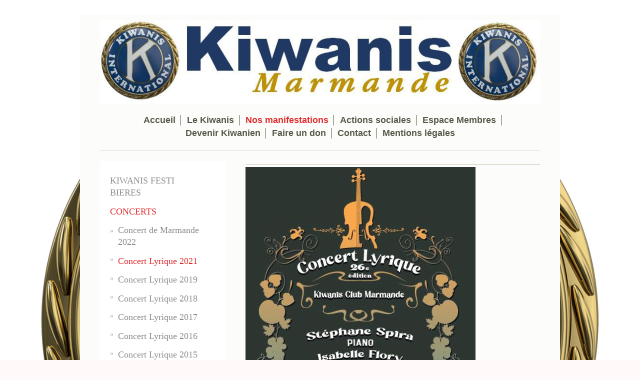

--- FILE ---
content_type: text/html; charset=UTF-8
request_url: https://www.kiwanis-marmande.fr/nos-manifestations/concerts/concert-lyrique-2021/
body_size: 4813
content:
<!DOCTYPE html>
<html lang="fr"  ><head prefix="og: http://ogp.me/ns# fb: http://ogp.me/ns/fb# business: http://ogp.me/ns/business#">
    <meta http-equiv="Content-Type" content="text/html; charset=utf-8"/>
    <meta name="generator" content="IONOS MyWebsite"/>
        
    <link rel="dns-prefetch" href="//cdn.website-start.de/"/>
    <link rel="dns-prefetch" href="//106.mod.mywebsite-editor.com"/>
    <link rel="dns-prefetch" href="https://106.sb.mywebsite-editor.com/"/>
    <link rel="shortcut icon" href="//cdn.website-start.de/favicon.ico"/>
        <title>KIWANIS CLUB DE MARMANDE - Concert Lyrique 2021</title>
    <style type="text/css">@media screen and (max-device-width: 1024px) {.diyw a.switchViewWeb {display: inline !important;}}</style>
    <style type="text/css">@media screen and (min-device-width: 1024px) {
            .mediumScreenDisabled { display:block }
            .smallScreenDisabled { display:block }
        }
        @media screen and (max-device-width: 1024px) { .mediumScreenDisabled { display:none } }
        @media screen and (max-device-width: 568px) { .smallScreenDisabled { display:none } }
                @media screen and (min-width: 1024px) {
            .mobilepreview .mediumScreenDisabled { display:block }
            .mobilepreview .smallScreenDisabled { display:block }
        }
        @media screen and (max-width: 1024px) { .mobilepreview .mediumScreenDisabled { display:none } }
        @media screen and (max-width: 568px) { .mobilepreview .smallScreenDisabled { display:none } }</style>
    <meta name="viewport" content="width=device-width, initial-scale=1, maximum-scale=1, minimal-ui"/>

<meta name="format-detection" content="telephone=no"/>
        <meta name="keywords" content="chronique"/>
            <meta name="description" content=", "/>
            <meta name="robots" content="index,follow"/>
        <link href="//cdn.website-start.de/templates/2116/style.css?1758547156484" rel="stylesheet" type="text/css"/>
    <link href="https://www.kiwanis-marmande.fr/s/style/theming.css?1729088758" rel="stylesheet" type="text/css"/>
    <link href="//cdn.website-start.de/app/cdn/min/group/web.css?1758547156484" rel="stylesheet" type="text/css"/>
<link href="//cdn.website-start.de/app/cdn/min/moduleserver/css/fr_FR/common,shoppingbasket?1758547156484" rel="stylesheet" type="text/css"/>
    <link href="//cdn.website-start.de/app/cdn/min/group/mobilenavigation.css?1758547156484" rel="stylesheet" type="text/css"/>
    <link href="https://106.sb.mywebsite-editor.com/app/logstate2-css.php?site=378226996&amp;t=1763549809" rel="stylesheet" type="text/css"/>

<script type="text/javascript">
    /* <![CDATA[ */
var stagingMode = '';
    /* ]]> */
</script>
<script src="https://106.sb.mywebsite-editor.com/app/logstate-js.php?site=378226996&amp;t=1763549809"></script>

    <link href="//cdn.website-start.de/templates/2116/print.css?1758547156484" rel="stylesheet" media="print" type="text/css"/>
    <script type="text/javascript">
    /* <![CDATA[ */
    var systemurl = 'https://106.sb.mywebsite-editor.com/';
    var webPath = '/';
    var proxyName = '';
    var webServerName = 'www.kiwanis-marmande.fr';
    var sslServerUrl = 'https://www.kiwanis-marmande.fr';
    var nonSslServerUrl = 'http://www.kiwanis-marmande.fr';
    var webserverProtocol = 'http://';
    var nghScriptsUrlPrefix = '//106.mod.mywebsite-editor.com';
    var sessionNamespace = 'DIY_SB';
    var jimdoData = {
        cdnUrl:  '//cdn.website-start.de/',
        messages: {
            lightBox: {
    image : 'Image',
    of: 'sur'
}

        },
        isTrial: 0,
        pageId: 929693791    };
    var script_basisID = "378226996";

    diy = window.diy || {};
    diy.web = diy.web || {};

        diy.web.jsBaseUrl = "//cdn.website-start.de/s/build/";

    diy.context = diy.context || {};
    diy.context.type = diy.context.type || 'web';
    /* ]]> */
</script>

<script type="text/javascript" src="//cdn.website-start.de/app/cdn/min/group/web.js?1758547156484" crossorigin="anonymous"></script><script type="text/javascript" src="//cdn.website-start.de/s/build/web.bundle.js?1758547156484" crossorigin="anonymous"></script><script type="text/javascript" src="//cdn.website-start.de/app/cdn/min/group/mobilenavigation.js?1758547156484" crossorigin="anonymous"></script><script src="//cdn.website-start.de/app/cdn/min/moduleserver/js/fr_FR/common,shoppingbasket?1758547156484"></script>
<script type="text/javascript" src="https://cdn.website-start.de/proxy/apps/b4rna7/resource/dependencies/"></script><script type="text/javascript">
                    if (typeof require !== 'undefined') {
                        require.config({
                            waitSeconds : 10,
                            baseUrl : 'https://cdn.website-start.de/proxy/apps/b4rna7/js/'
                        });
                    }
                </script><script type="text/javascript" src="//cdn.website-start.de/app/cdn/min/group/pfcsupport.js?1758547156484" crossorigin="anonymous"></script>    <meta property="og:type" content="business.business"/>
    <meta property="og:url" content="https://www.kiwanis-marmande.fr/nos-manifestations/concerts/concert-lyrique-2021/"/>
    <meta property="og:title" content="KIWANIS CLUB DE MARMANDE - Concert Lyrique 2021"/>
            <meta property="og:description" content=", "/>
                <meta property="og:image" content="https://www.kiwanis-marmande.fr/s/misc/logo.JPG?t=1759342093"/>
        <meta property="business:contact_data:country_name" content="France"/>
    
    
    
    
    
    
    
    
</head>


<body class="body diyBgActive  cc-pagemode-default diyfeSidebarLeft diy-market-fr_FR" data-pageid="929693791" id="page-929693791">
    
    <div class="diyw">
        <!-- master-2 -->
<div class="diyweb">
	
<nav id="diyfeMobileNav" class="diyfeCA diyfeCA2" role="navigation">
    <a title="Ouvrir/fermer la navigation">Ouvrir/fermer la navigation</a>
    <ul class="mainNav1"><li class=" hasSubNavigation"><a data-page-id="928919404" href="https://www.kiwanis-marmande.fr/" class=" level_1"><span>Accueil</span></a><span class="diyfeDropDownSubOpener">&nbsp;</span><div class="diyfeDropDownSubList diyfeCA diyfeCA3"><ul class="mainNav2"><li class=" hasSubNavigation"><a data-page-id="928925193" href="https://www.kiwanis-marmande.fr/accueil/liens/" class=" level_2"><span>Liens</span></a></li></ul></div></li><li class=" hasSubNavigation"><a data-page-id="928919416" href="https://www.kiwanis-marmande.fr/le-kiwanis/" class=" level_1"><span>Le Kiwanis</span></a></li><li class="parent hasSubNavigation"><a data-page-id="928919405" href="https://www.kiwanis-marmande.fr/nos-manifestations/" class="parent level_1"><span>Nos manifestations</span></a><span class="diyfeDropDownSubOpener">&nbsp;</span><div class="diyfeDropDownSubList diyfeCA diyfeCA3"><ul class="mainNav2"><li class=" hasSubNavigation"><a data-page-id="929671600" href="https://www.kiwanis-marmande.fr/nos-manifestations/kiwanis-festi-bieres/" class=" level_2"><span>KIWANIS FESTI BIERES</span></a><span class="diyfeDropDownSubOpener">&nbsp;</span><div class="diyfeDropDownSubList diyfeCA diyfeCA3"><ul class="mainNav3"><li class=" hasSubNavigation"><a data-page-id="929711230" href="https://www.kiwanis-marmande.fr/nos-manifestations/kiwanis-festi-bieres/kfb-2024/" class=" level_3"><span>KFB 2024</span></a></li><li class=" hasSubNavigation"><a data-page-id="929700013" href="https://www.kiwanis-marmande.fr/nos-manifestations/kiwanis-festi-bieres/kfb-2023/" class=" level_3"><span>KFB 2023</span></a></li></ul></div></li><li class="parent hasSubNavigation"><a data-page-id="929050892" href="https://www.kiwanis-marmande.fr/nos-manifestations/concerts/" class="parent level_2"><span>CONCERTS</span></a><span class="diyfeDropDownSubOpener">&nbsp;</span><div class="diyfeDropDownSubList diyfeCA diyfeCA3"><ul class="mainNav3"><li class=" hasSubNavigation"><a data-page-id="929700012" href="https://www.kiwanis-marmande.fr/nos-manifestations/concerts/concert-de-marmande-2022/" class=" level_3"><span>Concert de Marmande 2022</span></a></li><li class="current hasSubNavigation"><a data-page-id="929693791" href="https://www.kiwanis-marmande.fr/nos-manifestations/concerts/concert-lyrique-2021/" class="current level_3"><span>Concert Lyrique 2021</span></a></li><li class=" hasSubNavigation"><a data-page-id="929664016" href="https://www.kiwanis-marmande.fr/nos-manifestations/concerts/concert-lyrique-2019/" class=" level_3"><span>Concert Lyrique 2019</span></a></li><li class=" hasSubNavigation"><a data-page-id="929646494" href="https://www.kiwanis-marmande.fr/nos-manifestations/concerts/concert-lyrique-2018/" class=" level_3"><span>Concert Lyrique 2018</span></a></li><li class=" hasSubNavigation"><a data-page-id="929623946" href="https://www.kiwanis-marmande.fr/nos-manifestations/concerts/concert-lyrique-2017/" class=" level_3"><span>Concert Lyrique 2017</span></a></li><li class=" hasSubNavigation"><a data-page-id="929576980" href="https://www.kiwanis-marmande.fr/nos-manifestations/concerts/concert-lyrique-2016/" class=" level_3"><span>Concert Lyrique 2016</span></a></li><li class=" hasSubNavigation"><a data-page-id="929445840" href="https://www.kiwanis-marmande.fr/nos-manifestations/concerts/concert-lyrique-2015/" class=" level_3"><span>Concert Lyrique 2015</span></a></li><li class=" hasSubNavigation"><a data-page-id="929258872" href="https://www.kiwanis-marmande.fr/nos-manifestations/concerts/concert-lyrique-2014/" class=" level_3"><span>Concert Lyrique 2014</span></a></li><li class=" hasSubNavigation"><a data-page-id="929050893" href="https://www.kiwanis-marmande.fr/nos-manifestations/concerts/concert-lyrique-2013/" class=" level_3"><span>Concert Lyrique 2013</span></a></li><li class=" hasSubNavigation"><a data-page-id="928919406" href="https://www.kiwanis-marmande.fr/nos-manifestations/concerts/concert-lyrique-2012/" class=" level_3"><span>Concert Lyrique 2012</span></a></li></ul></div></li><li class=" hasSubNavigation"><a data-page-id="929050894" href="https://www.kiwanis-marmande.fr/nos-manifestations/kiwanis-festi-chocolat/" class=" level_2"><span>KIWANIS FESTI CHOCOLAT</span></a><span class="diyfeDropDownSubOpener">&nbsp;</span><div class="diyfeDropDownSubList diyfeCA diyfeCA3"><ul class="mainNav3"><li class=" hasSubNavigation"><a data-page-id="929693792" href="https://www.kiwanis-marmande.fr/nos-manifestations/kiwanis-festi-chocolat/kiwanis-festi-chocolat-2021/" class=" level_3"><span>KIWANIS festi CHOCOLAT 2021</span></a></li><li class=" hasSubNavigation"><a data-page-id="929663286" href="https://www.kiwanis-marmande.fr/nos-manifestations/kiwanis-festi-chocolat/salon-du-chocolat-2019/" class=" level_3"><span>Salon du Chocolat 2019</span></a></li><li class=" hasSubNavigation"><a data-page-id="929646495" href="https://www.kiwanis-marmande.fr/nos-manifestations/kiwanis-festi-chocolat/salon-du-chocolat-2018/" class=" level_3"><span>Salon du Chocolat 2018</span></a></li><li class=" hasSubNavigation"><a data-page-id="929597356" href="https://www.kiwanis-marmande.fr/nos-manifestations/kiwanis-festi-chocolat/salon-du-chocolat-2017/" class=" level_3"><span>Salon du Chocolat 2017</span></a></li><li class=" hasSubNavigation"><a data-page-id="929555969" href="https://www.kiwanis-marmande.fr/nos-manifestations/kiwanis-festi-chocolat/salon-du-chocolat-2016/" class=" level_3"><span>Salon du Chocolat 2016</span></a></li><li class=" hasSubNavigation"><a data-page-id="929433158" href="https://www.kiwanis-marmande.fr/nos-manifestations/kiwanis-festi-chocolat/salon-du-chocolat-2015/" class=" level_3"><span>Salon du Chocolat 2015</span></a></li><li class=" hasSubNavigation"><a data-page-id="929255575" href="https://www.kiwanis-marmande.fr/nos-manifestations/kiwanis-festi-chocolat/salon-du-chocolat-2014/" class=" level_3"><span>Salon du Chocolat 2014</span></a></li><li class=" hasSubNavigation"><a data-page-id="929050895" href="https://www.kiwanis-marmande.fr/nos-manifestations/kiwanis-festi-chocolat/salon-du-chocolat-2013/" class=" level_3"><span>Salon du Chocolat 2013</span></a></li><li class=" hasSubNavigation"><a data-page-id="928919407" href="https://www.kiwanis-marmande.fr/nos-manifestations/kiwanis-festi-chocolat/salon-du-chocolat-2012/" class=" level_3"><span>Salon du Chocolat 2012</span></a></li><li class=" hasSubNavigation"><a data-page-id="928958714" href="https://www.kiwanis-marmande.fr/nos-manifestations/kiwanis-festi-chocolat/fabrication-du-chocolat/" class=" level_3"><span>Fabrication du chocolat</span></a></li></ul></div></li></ul></div></li><li class=" hasSubNavigation"><a data-page-id="928919414" href="https://www.kiwanis-marmande.fr/actions-sociales/" class=" level_1"><span>Actions sociales</span></a><span class="diyfeDropDownSubOpener">&nbsp;</span><div class="diyfeDropDownSubList diyfeCA diyfeCA3"><ul class="mainNav2"><li class=" hasSubNavigation"><a data-page-id="928926390" href="https://www.kiwanis-marmande.fr/actions-sociales/nos-actions-sociales/" class=" level_2"><span>Nos actions sociales</span></a></li><li class=" hasSubNavigation"><a data-page-id="928926391" href="https://www.kiwanis-marmande.fr/actions-sociales/projet-eliminate/" class=" level_2"><span>Projet ELIMINATE</span></a></li></ul></div></li><li class=" hasSubNavigation"><a data-page-id="928919408" href="https://www.kiwanis-marmande.fr/espace-membres/" class=" level_1"><span>Espace Membres</span></a><span class="diyfeDropDownSubOpener">&nbsp;</span><div class="diyfeDropDownSubList diyfeCA diyfeCA3"><ul class="mainNav2"><li class=" hasSubNavigation"><a data-page-id="928919411" href="https://www.kiwanis-marmande.fr/espace-membres/mot-de-la-présidente/" class=" level_2"><span>Mot de la Présidente</span></a></li><li class=" hasSubNavigation"><a data-page-id="928919409" href="https://www.kiwanis-marmande.fr/espace-membres/agenda/" class=" level_2"><span>Agenda</span></a></li><li class=" hasSubNavigation"><a data-page-id="928919410" href="https://www.kiwanis-marmande.fr/espace-membres/actualité/" class=" level_2"><span>Actualité</span></a></li><li class=" hasSubNavigation"><a data-page-id="928919412" href="https://www.kiwanis-marmande.fr/espace-membres/kiwanis-festi-bieres/" class=" level_2"><span>KIWANIS FESTI BIERES</span></a></li><li class=" hasSubNavigation"><a data-page-id="929020462" href="https://www.kiwanis-marmande.fr/espace-membres/kiwanis-festi-concert/" class=" level_2"><span>KIWANIS FESTI CONCERT</span></a></li><li class=" hasSubNavigation"><a data-page-id="929020461" href="https://www.kiwanis-marmande.fr/espace-membres/kiwanis-festi-chocolat/" class=" level_2"><span>KIWANIS FESTI CHOCOLAT</span></a></li><li class=" hasSubNavigation"><a data-page-id="928943139" href="https://www.kiwanis-marmande.fr/espace-membres/annuaire/" class=" level_2"><span>Annuaire</span></a></li><li class=" hasSubNavigation"><a data-page-id="928941063" href="https://www.kiwanis-marmande.fr/espace-membres/trombinoscope/" class=" level_2"><span>Trombinoscope</span></a></li><li class=" hasSubNavigation"><a data-page-id="928919413" href="https://www.kiwanis-marmande.fr/espace-membres/photos-kiwanis/" class=" level_2"><span>Photos Kiwanis</span></a><span class="diyfeDropDownSubOpener">&nbsp;</span><div class="diyfeDropDownSubList diyfeCA diyfeCA3"><ul class="mainNav3"><li class=" hasSubNavigation"><a data-page-id="929666024" href="https://www.kiwanis-marmande.fr/espace-membres/photos-kiwanis/statutaire-2018-2019/" class=" level_3"><span>STATUTAIRE 2018 -2019</span></a></li><li class=" hasSubNavigation"><a data-page-id="929666028" href="https://www.kiwanis-marmande.fr/espace-membres/photos-kiwanis/sortie-2019-bazas/" class=" level_3"><span>SORTIE 2019 BAZAS</span></a></li><li class=" hasSubNavigation"><a data-page-id="929666026" href="https://www.kiwanis-marmande.fr/espace-membres/photos-kiwanis/concert-2019/" class=" level_3"><span>CONCERT 2019</span></a></li><li class=" hasSubNavigation"><a data-page-id="929666025" href="https://www.kiwanis-marmande.fr/espace-membres/photos-kiwanis/salon-du-chocolat-2019/" class=" level_3"><span>SALON DU CHOCOLAT 2019</span></a></li><li class=" hasSubNavigation"><a data-page-id="929666027" href="https://www.kiwanis-marmande.fr/espace-membres/photos-kiwanis/baptemes-de-l-air-2019/" class=" level_3"><span>BAPTEMES DE L'AIR 2019</span></a></li><li class=" hasSubNavigation"><a data-page-id="929666029" href="https://www.kiwanis-marmande.fr/espace-membres/photos-kiwanis/photos-2017-2018/" class=" level_3"><span>PHOTOS 2017 - 2018</span></a></li></ul></div></li></ul></div></li><li class=" hasSubNavigation"><a data-page-id="929665166" href="https://www.kiwanis-marmande.fr/devenir-kiwanien/" class=" level_1"><span>Devenir Kiwanien</span></a></li><li class=" hasSubNavigation"><a data-page-id="929665228" href="https://www.kiwanis-marmande.fr/faire-un-don/" class=" level_1"><span>Faire un don</span></a><span class="diyfeDropDownSubOpener">&nbsp;</span><div class="diyfeDropDownSubList diyfeCA diyfeCA3"><ul class="mainNav2"><li class=" hasSubNavigation"><a data-page-id="929666030" href="https://www.kiwanis-marmande.fr/faire-un-don/-/" class=" level_2"><span>--</span></a></li></ul></div></li><li class=" hasSubNavigation"><a data-page-id="928919415" href="https://www.kiwanis-marmande.fr/contact/" class=" level_1"><span>Contact</span></a></li><li class=" hasSubNavigation"><a data-page-id="928919417" href="https://www.kiwanis-marmande.fr/mentions-légales/" class=" level_1"><span>Mentions légales</span></a></li></ul></nav>
	<div class="diywebLogo">
		<div class="diywebLiveArea">
			<div class="diywebMainGutter">
				<div class="diyfeGE diyfeCA1">
						
    <style type="text/css" media="all">
        /* <![CDATA[ */
                .diyw #website-logo {
            text-align: center !important;
                        padding: 0px 0;
                    }
        
                /* ]]> */
    </style>

    <div id="website-logo">
            <a href="https://www.kiwanis-marmande.fr/"><img class="website-logo-image" width="910" src="https://www.kiwanis-marmande.fr/s/misc/logo.JPG?t=1759342094" alt=""/></a>

            
            </div>


				</div>
			</div>
		</div>
	</div>
	<div class="diywebNav diywebNavMain diywebNav1 diywebNavHorizontal">
		<div class="diywebLiveArea">
			<div class="diywebMainGutter">
				<div class="diyfeGE diyfeCA diyfeCA2">
					<div class="diywebGutter">
						<div class="webnavigation"><ul id="mainNav1" class="mainNav1"><li class="navTopItemGroup_1"><a data-page-id="928919404" href="https://www.kiwanis-marmande.fr/" class="level_1"><span>Accueil</span></a></li><li class="navTopItemGroup_2"><a data-page-id="928919416" href="https://www.kiwanis-marmande.fr/le-kiwanis/" class="level_1"><span>Le Kiwanis</span></a></li><li class="navTopItemGroup_3"><a data-page-id="928919405" href="https://www.kiwanis-marmande.fr/nos-manifestations/" class="parent level_1"><span>Nos manifestations</span></a></li><li class="navTopItemGroup_4"><a data-page-id="928919414" href="https://www.kiwanis-marmande.fr/actions-sociales/" class="level_1"><span>Actions sociales</span></a></li><li class="navTopItemGroup_5"><a data-page-id="928919408" href="https://www.kiwanis-marmande.fr/espace-membres/" class="level_1"><span>Espace Membres</span></a></li><li class="navTopItemGroup_6"><a data-page-id="929665166" href="https://www.kiwanis-marmande.fr/devenir-kiwanien/" class="level_1"><span>Devenir Kiwanien</span></a></li><li class="navTopItemGroup_7"><a data-page-id="929665228" href="https://www.kiwanis-marmande.fr/faire-un-don/" class="level_1"><span>Faire un don</span></a></li><li class="navTopItemGroup_8"><a data-page-id="928919415" href="https://www.kiwanis-marmande.fr/contact/" class="level_1"><span>Contact</span></a></li><li class="navTopItemGroup_9"><a data-page-id="928919417" href="https://www.kiwanis-marmande.fr/mentions-légales/" class="level_1"><span>Mentions légales</span></a></li></ul></div>
					</div>
				</div>
			</div>
		</div>
	</div>
	<div class="diywebContent">
		<div class="diywebLiveArea">
			<div class="diywebMainGutter">
	<div id="diywebAppContainer1st"></div>
				<div class="diyfeGridGroup diyfeCA diyfeCA1">
					<div class="diywebMain diyfeGE">
						<div class="diywebGutter">
							
        <div id="content_area">
        	<div id="content_start"></div>
        	
        
        <div id="matrix_1028066599" class="sortable-matrix" data-matrixId="1028066599"><div class="n module-type-hr diyfeLiveArea "> <div style="padding: 0px 0px">
    <div class="hr"></div>
</div>
 </div><div class="n module-type-imageSubtitle diyfeLiveArea "> <div class="clearover imageSubtitle" id="imageSubtitle-5824061719">
    <div class="align-container align-left" style="max-width: 460px">
        <a class="imagewrapper" href="https://www.kiwanis-marmande.fr/s/cc_images/teaserbox_2491010473.JPG?t=1631108563" rel="lightbox[5824061719]">
            <img id="image_2491010473" src="https://www.kiwanis-marmande.fr/s/cc_images/cache_2491010473.JPG?t=1631108563" alt="" style="max-width: 460px; height:auto"/>
        </a>

        
    </div>

</div>

<script type="text/javascript">
//<![CDATA[
jQuery(function($) {
    var $target = $('#imageSubtitle-5824061719');

    if ($.fn.swipebox && Modernizr.touch) {
        $target
            .find('a[rel*="lightbox"]')
            .addClass('swipebox')
            .swipebox();
    } else {
        $target.tinyLightbox({
            item: 'a[rel*="lightbox"]',
            cycle: false,
            hideNavigation: true
        });
    }
});
//]]>
</script>
 </div><div class="n module-type-imageSubtitle diyfeLiveArea "> <div class="clearover imageSubtitle" id="imageSubtitle-5824129504">
    <div class="align-container align-left" style="max-width: 462px">
        <a class="imagewrapper" href="https://www.kiwanis-marmande.fr/s/cc_images/teaserbox_2491220995.JPG?t=1633335608" rel="lightbox[5824129504]">
            <img id="image_2491220995" src="https://www.kiwanis-marmande.fr/s/cc_images/cache_2491220995.JPG?t=1633335608" alt="" style="max-width: 462px; height:auto"/>
        </a>

        
    </div>

</div>

<script type="text/javascript">
//<![CDATA[
jQuery(function($) {
    var $target = $('#imageSubtitle-5824129504');

    if ($.fn.swipebox && Modernizr.touch) {
        $target
            .find('a[rel*="lightbox"]')
            .addClass('swipebox')
            .swipebox();
    } else {
        $target.tinyLightbox({
            item: 'a[rel*="lightbox"]',
            cycle: false,
            hideNavigation: true
        });
    }
});
//]]>
</script>
 </div></div>
        
        
        </div>
						</div>
					</div>
					<div class="diywebSecondary diyfeGE diyfeCA diyfeCA3">
						<div class="diywebNav diywebNav23 diywebHideOnSmall">
							<div class="diyfeGE">
								<div class="diywebGutter">
									<div class="webnavigation"><ul id="mainNav2" class="mainNav2"><li class="navTopItemGroup_0"><a data-page-id="929671600" href="https://www.kiwanis-marmande.fr/nos-manifestations/kiwanis-festi-bieres/" class="level_2"><span>KIWANIS FESTI BIERES</span></a></li><li class="navTopItemGroup_0"><a data-page-id="929050892" href="https://www.kiwanis-marmande.fr/nos-manifestations/concerts/" class="parent level_2"><span>CONCERTS</span></a></li><li><ul id="mainNav3" class="mainNav3"><li class="navTopItemGroup_0"><a data-page-id="929700012" href="https://www.kiwanis-marmande.fr/nos-manifestations/concerts/concert-de-marmande-2022/" class="level_3"><span>Concert de Marmande 2022</span></a></li><li class="navTopItemGroup_0"><a data-page-id="929693791" href="https://www.kiwanis-marmande.fr/nos-manifestations/concerts/concert-lyrique-2021/" class="current level_3"><span>Concert Lyrique 2021</span></a></li><li class="navTopItemGroup_0"><a data-page-id="929664016" href="https://www.kiwanis-marmande.fr/nos-manifestations/concerts/concert-lyrique-2019/" class="level_3"><span>Concert Lyrique 2019</span></a></li><li class="navTopItemGroup_0"><a data-page-id="929646494" href="https://www.kiwanis-marmande.fr/nos-manifestations/concerts/concert-lyrique-2018/" class="level_3"><span>Concert Lyrique 2018</span></a></li><li class="navTopItemGroup_0"><a data-page-id="929623946" href="https://www.kiwanis-marmande.fr/nos-manifestations/concerts/concert-lyrique-2017/" class="level_3"><span>Concert Lyrique 2017</span></a></li><li class="navTopItemGroup_0"><a data-page-id="929576980" href="https://www.kiwanis-marmande.fr/nos-manifestations/concerts/concert-lyrique-2016/" class="level_3"><span>Concert Lyrique 2016</span></a></li><li class="navTopItemGroup_0"><a data-page-id="929445840" href="https://www.kiwanis-marmande.fr/nos-manifestations/concerts/concert-lyrique-2015/" class="level_3"><span>Concert Lyrique 2015</span></a></li><li class="navTopItemGroup_0"><a data-page-id="929258872" href="https://www.kiwanis-marmande.fr/nos-manifestations/concerts/concert-lyrique-2014/" class="level_3"><span>Concert Lyrique 2014</span></a></li><li class="navTopItemGroup_0"><a data-page-id="929050893" href="https://www.kiwanis-marmande.fr/nos-manifestations/concerts/concert-lyrique-2013/" class="level_3"><span>Concert Lyrique 2013</span></a></li><li class="navTopItemGroup_0"><a data-page-id="928919406" href="https://www.kiwanis-marmande.fr/nos-manifestations/concerts/concert-lyrique-2012/" class="level_3"><span>Concert Lyrique 2012</span></a></li></ul></li><li class="navTopItemGroup_0"><a data-page-id="929050894" href="https://www.kiwanis-marmande.fr/nos-manifestations/kiwanis-festi-chocolat/" class="level_2"><span>KIWANIS FESTI CHOCOLAT</span></a></li></ul></div>
								</div>
							</div>
						</div>
						<div class="diywebSidebar">
							<div class="diyfeGE">
								<div class="diywebGutter">
									<div id="matrix_1026710180" class="sortable-matrix" data-matrixId="1026710180"><div class="n module-type-text diyfeLiveArea "> <p/> </div></div>
								</div>
							</div>
						</div>
					</div>
				</div>
			</div>
		</div>
	</div>
	<div class="diywebFooter">
		<div class="diywebLiveArea">
			<div class="diywebMainGutter">
				<div class="diyfeGE diyfeCA diyfeCA4">
					<div class="diywebGutter">
						<div id="contentfooter">
    <div class="leftrow">
                        <a rel="nofollow" href="javascript:window.print();">
                    <img class="inline" height="14" width="18" src="//cdn.website-start.de/s/img/cc/printer.gif" alt=""/>
                    Version imprimable                </a> <span class="footer-separator">|</span>
                <a href="https://www.kiwanis-marmande.fr/sitemap/">Plan du site</a>
                        <br/> © KIWANIS CLUB DE MARMANDE
            </div>
    <script type="text/javascript">
        window.diy.ux.Captcha.locales = {
            generateNewCode: 'Générer un nouveau code',
            enterCode: 'Veuillez entrer le code.'
        };
        window.diy.ux.Cap2.locales = {
            generateNewCode: 'Générer un nouveau code',
            enterCode: 'Veuillez entrer le code.'
        };
    </script>
    <div class="rightrow">
                    <span class="loggedout">
                <a rel="nofollow" id="login" href="https://login.1and1-editor.com/378226996/www.kiwanis-marmande.fr/fr?pageId=929693791">
                    Connexion                </a>
            </span>
                <p><a class="diyw switchViewWeb" href="javascript:switchView('desktop');">Affichage Web</a><a class="diyw switchViewMobile" href="javascript:switchView('mobile');">Affichage Mobile</a></p>
                <span class="loggedin">
            <a rel="nofollow" id="logout" href="https://106.sb.mywebsite-editor.com/app/cms/logout.php">Déconnexion</a> <span class="footer-separator">|</span>
            <a rel="nofollow" id="edit" href="https://106.sb.mywebsite-editor.com/app/378226996/929693791/">Modifier</a>
        </span>
    </div>
</div>
            <div id="loginbox" class="hidden">
                <script type="text/javascript">
                    /* <![CDATA[ */
                    function forgotpw_popup() {
                        var url = 'https://motdepasse.1and1.fr/xml/request/RequestStart';
                        fenster = window.open(url, "fenster1", "width=600,height=400,status=yes,scrollbars=yes,resizable=yes");
                        // IE8 doesn't return the window reference instantly or at all.
                        // It may appear the call failed and fenster is null
                        if (fenster && fenster.focus) {
                            fenster.focus();
                        }
                    }
                    /* ]]> */
                </script>
                                <img class="logo" src="//cdn.website-start.de/s/img/logo.gif" alt="IONOS" title="IONOS"/>

                <div id="loginboxOuter"></div>
            </div>
        

					</div>
				</div>
			</div>
		</div>
	</div>
</div>    </div>

    
    </body>


<!-- rendered at Wed, 01 Oct 2025 20:08:14 +0200 -->
</html>


--- FILE ---
content_type: text/css
request_url: https://cdn.website-start.de/templates/2116/print.css?1758547156484
body_size: 141
content:
* {
    background: none repeat scroll 0 0 #FFFFFF !important;
    color: #000000 !important;
    transform: translateZ(0) !important;
}

.diyw .diywebFooter {
    display: none;
}
